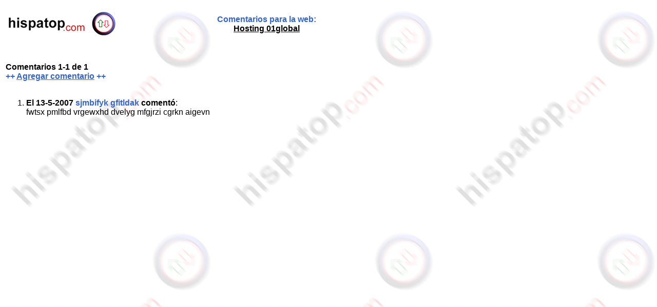

--- FILE ---
content_type: text/html
request_url: http://hispatop.com/empresas/nuevas-tecnologias/comments.php?id=esteban
body_size: 4071
content:
<!DOCTYPE html PUBLIC "-//W3C//DTD XHTML 1.0 Transitional//EN" "http://www.w3.org/TR/xhtml1/DTD/xhtml1-transitional.dtd">
<html xmlns="http://www.w3.org/1999/xhtml">
<head>
<title>Hosting 01global | Opiniones, comentarios y valoración</title>
<meta name="description" content="01global ofrece servicios de alojamiento web, registro de dominios y diseño web." />
<meta name="keywords" content="Hosting 01global, Hosting 01global comentarios, Hosting 01global opiniones, Hosting 01global votos, Hosting 01global opinion, Hosting 01global foro, Hosting 01global valoracion, Hosting 01global valoraciones" />
<meta http-equiv="Content-Type" content="application/xhtml+xml; charset=iso-8859-1" />
<meta http-equiv="Content-Style-Type" content="text/css" />
<meta name="page-type" content="Catalogue/directory" />
<meta name="audience" content="all" />
<meta name="robots" content="follow,index" />
<meta http-equiv="Cache-Control" content="no-cache, must-revalidate" />
<meta http-equiv="Pragma" content="nocache" />
<meta http-equiv="content-language" content="ES" />
<meta name="copyright" content="Cexia Networks S.L." />
<meta name="publisher" content="Cexia Networks S.L." />
<link rel="image_src" href="/img3/facebook.jpg" />
<link rel="shortcut icon" href="/favicon.ico" />
<link rel="alternate" title="Top 100 - hispatop.com" href="http://hispatop.com/top100.xml" />
<link rel="stylesheet" type="text/css" href="/scripts/comentarios.css" />
</head>
<body>
<span class="hreview-aggregate"> 
<span class="type"><span class="value-title" title="website"></span></span>
<span class="item vcard">
<span class="fn"><span class="value-title" title="Hosting 01global"></span></span>
<span class="url"><span class="value-title" title="http://www.01global.com/esp/"></span></span>
</span>
<span class="rating">
<span class="average"><span class="value-title" title="2"></span></span>
<span class="best"><span class="value-title" title="10"></span></span>
</span> 
<span class="votes"><span class="value-title" title="4"></span></span>
<span class="count"><span class="value-title" title="1"></span></span>
</span>
<table width="800">
<tr>
<td height="65">
<table>
<tr>
<td height="65" width="220">
<a href="/" target="_new"><img src="/img3/logo.png" width="211" height="46" border="0" alt="Hispatop.com, Lo mejor de Internet" /></a>
</td>
<td height="65" width="580">
<div class="centrado"><h1><strong>Comentarios para la web:</strong><br /><strong><span class="enlace"><a href="http://www.01global.com/esp/" target="_blank">Hosting 01global</a></span></strong></h1></div>
</td>
</tr>
</table>
</td>
</tr>
<tr>
<td>
<br />
<br />
<strong>Comentarios 1-1 de 1</strong><br />
<span class="azul"><strong>++
<a href="addcomments.php?id=esteban">Agregar comentario</a> ++</strong></span><br />
<br />
<ol start="1">
<li>
<strong>El 13-5-2007 <span class="azul">sjmbifyk gfitldak</span> comentó</strong>:<br />
fwtsx pmlfbd vrgewxhd dvelyg mfgjrzi cgrkn aigevn<br /><br />
</li>
</ol>
<table width="100%">
<tr>
<td width="103">
<!-- Only show this if the surfer can go back to a previous page of comments -->
</td>
<td>
<!-- Only show this if the surfer can go forward to the next page of comments -->
</td>
</tr>
</table>
<br />
<br />
<div align="center"><iframe src="http://www.facebook.com/plugins/likebox.php?href=http%3A%2F%2Fwww.facebook.com%2Fhispatop&amp;width=728&amp;colorscheme=light&amp;show_faces=true&amp;stream=false&amp;header=true&amp;height=190" scrolling="no" frameborder="0" style="border:none; overflow:hidden; width:728px; height:190px;" allowtransparency="true"></iframe></div>
<br />
<br />
</td>
</tr>
</table>
<script>
  (function(i,s,o,g,r,a,m){i['GoogleAnalyticsObject']=r;i[r]=i[r]||function(){
  (i[r].q=i[r].q||[]).push(arguments)},i[r].l=1*new Date();a=s.createElement(o),
  m=s.getElementsByTagName(o)[0];a.async=1;a.src=g;m.parentNode.insertBefore(a,m)
  })(window,document,'script','//www.google-analytics.com/analytics.js','ga');
  ga('create', 'UA-326897-1', 'hispatop.com');
  ga('send', 'pageview');
</script>
</body>
</html>


--- FILE ---
content_type: text/css
request_url: http://hispatop.com/scripts/comentarios.css
body_size: 385
content:
@charset "utf-8";
/* CSS Document */

body {
	font-family: Arial;
	font-size: medium;
	background-image:url(/img/fondo.gif);
}
a {
	color: #3366CC;
}
h1 {
	color: #3366CC;
	font-size: medium;
}
.centrado {
	text-align: center;
}
.azul {
	color: #3366CC;
}
.enlace a {
	color: #000;
}
.enlace a:hover {
	color: #3366CC;
}
.caja {
	background-color: #EEEEEE;
}
.izq {
	text-align:left;
}